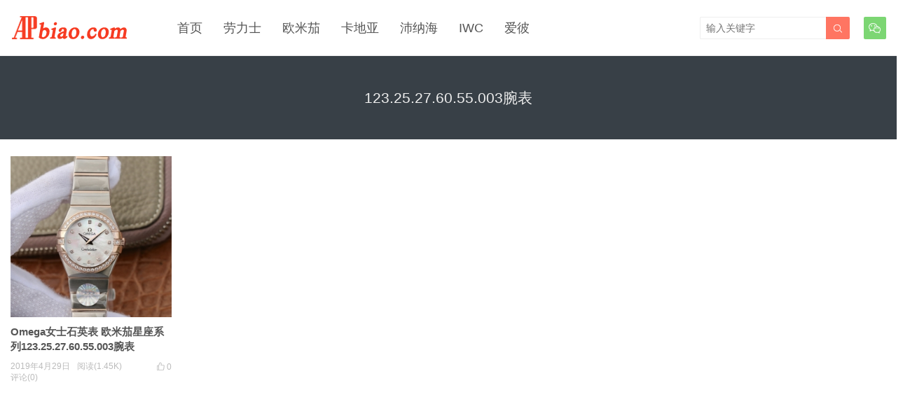

--- FILE ---
content_type: text/html; charset=UTF-8
request_url: http://www.apbiao.com/tag/123-25-27-60-55-003%E8%85%95%E8%A1%A8
body_size: 4583
content:
<!DOCTYPE HTML>
<html>
<head>
<meta charset="UTF-8">
<meta http-equiv="X-UA-Compatible" content="IE=edge">
<meta name="viewport" content="width=device-width, initial-scale=1.0, user-scalable=0, minimum-scale=1.0, maximum-scale=1.0">
<meta name="apple-mobile-web-app-capable" content="yes">
<meta name="apple-mobile-web-app-status-bar-style" content="black">
<meta http-equiv="cache-control" content="no-siteapp">
<title>123.25.27.60.55.003腕表-世界腕表之家</title>
<meta name='robots' content='max-image-preview:large' />
	<style>img:is([sizes="auto" i], [sizes^="auto," i]) { contain-intrinsic-size: 3000px 1500px }</style>
	<link rel='stylesheet' id='wp-block-library-css' href='http://www.apbiao.com/wp-includes/css/dist/block-library/style.min.css?ver=6.8.3' type='text/css' media='all' />
<style id='classic-theme-styles-inline-css' type='text/css'>
/*! This file is auto-generated */
.wp-block-button__link{color:#fff;background-color:#32373c;border-radius:9999px;box-shadow:none;text-decoration:none;padding:calc(.667em + 2px) calc(1.333em + 2px);font-size:1.125em}.wp-block-file__button{background:#32373c;color:#fff;text-decoration:none}
</style>
<style id='global-styles-inline-css' type='text/css'>
:root{--wp--preset--aspect-ratio--square: 1;--wp--preset--aspect-ratio--4-3: 4/3;--wp--preset--aspect-ratio--3-4: 3/4;--wp--preset--aspect-ratio--3-2: 3/2;--wp--preset--aspect-ratio--2-3: 2/3;--wp--preset--aspect-ratio--16-9: 16/9;--wp--preset--aspect-ratio--9-16: 9/16;--wp--preset--color--black: #000000;--wp--preset--color--cyan-bluish-gray: #abb8c3;--wp--preset--color--white: #ffffff;--wp--preset--color--pale-pink: #f78da7;--wp--preset--color--vivid-red: #cf2e2e;--wp--preset--color--luminous-vivid-orange: #ff6900;--wp--preset--color--luminous-vivid-amber: #fcb900;--wp--preset--color--light-green-cyan: #7bdcb5;--wp--preset--color--vivid-green-cyan: #00d084;--wp--preset--color--pale-cyan-blue: #8ed1fc;--wp--preset--color--vivid-cyan-blue: #0693e3;--wp--preset--color--vivid-purple: #9b51e0;--wp--preset--gradient--vivid-cyan-blue-to-vivid-purple: linear-gradient(135deg,rgba(6,147,227,1) 0%,rgb(155,81,224) 100%);--wp--preset--gradient--light-green-cyan-to-vivid-green-cyan: linear-gradient(135deg,rgb(122,220,180) 0%,rgb(0,208,130) 100%);--wp--preset--gradient--luminous-vivid-amber-to-luminous-vivid-orange: linear-gradient(135deg,rgba(252,185,0,1) 0%,rgba(255,105,0,1) 100%);--wp--preset--gradient--luminous-vivid-orange-to-vivid-red: linear-gradient(135deg,rgba(255,105,0,1) 0%,rgb(207,46,46) 100%);--wp--preset--gradient--very-light-gray-to-cyan-bluish-gray: linear-gradient(135deg,rgb(238,238,238) 0%,rgb(169,184,195) 100%);--wp--preset--gradient--cool-to-warm-spectrum: linear-gradient(135deg,rgb(74,234,220) 0%,rgb(151,120,209) 20%,rgb(207,42,186) 40%,rgb(238,44,130) 60%,rgb(251,105,98) 80%,rgb(254,248,76) 100%);--wp--preset--gradient--blush-light-purple: linear-gradient(135deg,rgb(255,206,236) 0%,rgb(152,150,240) 100%);--wp--preset--gradient--blush-bordeaux: linear-gradient(135deg,rgb(254,205,165) 0%,rgb(254,45,45) 50%,rgb(107,0,62) 100%);--wp--preset--gradient--luminous-dusk: linear-gradient(135deg,rgb(255,203,112) 0%,rgb(199,81,192) 50%,rgb(65,88,208) 100%);--wp--preset--gradient--pale-ocean: linear-gradient(135deg,rgb(255,245,203) 0%,rgb(182,227,212) 50%,rgb(51,167,181) 100%);--wp--preset--gradient--electric-grass: linear-gradient(135deg,rgb(202,248,128) 0%,rgb(113,206,126) 100%);--wp--preset--gradient--midnight: linear-gradient(135deg,rgb(2,3,129) 0%,rgb(40,116,252) 100%);--wp--preset--font-size--small: 13px;--wp--preset--font-size--medium: 20px;--wp--preset--font-size--large: 36px;--wp--preset--font-size--x-large: 42px;--wp--preset--spacing--20: 0.44rem;--wp--preset--spacing--30: 0.67rem;--wp--preset--spacing--40: 1rem;--wp--preset--spacing--50: 1.5rem;--wp--preset--spacing--60: 2.25rem;--wp--preset--spacing--70: 3.38rem;--wp--preset--spacing--80: 5.06rem;--wp--preset--shadow--natural: 6px 6px 9px rgba(0, 0, 0, 0.2);--wp--preset--shadow--deep: 12px 12px 50px rgba(0, 0, 0, 0.4);--wp--preset--shadow--sharp: 6px 6px 0px rgba(0, 0, 0, 0.2);--wp--preset--shadow--outlined: 6px 6px 0px -3px rgba(255, 255, 255, 1), 6px 6px rgba(0, 0, 0, 1);--wp--preset--shadow--crisp: 6px 6px 0px rgba(0, 0, 0, 1);}:where(.is-layout-flex){gap: 0.5em;}:where(.is-layout-grid){gap: 0.5em;}body .is-layout-flex{display: flex;}.is-layout-flex{flex-wrap: wrap;align-items: center;}.is-layout-flex > :is(*, div){margin: 0;}body .is-layout-grid{display: grid;}.is-layout-grid > :is(*, div){margin: 0;}:where(.wp-block-columns.is-layout-flex){gap: 2em;}:where(.wp-block-columns.is-layout-grid){gap: 2em;}:where(.wp-block-post-template.is-layout-flex){gap: 1.25em;}:where(.wp-block-post-template.is-layout-grid){gap: 1.25em;}.has-black-color{color: var(--wp--preset--color--black) !important;}.has-cyan-bluish-gray-color{color: var(--wp--preset--color--cyan-bluish-gray) !important;}.has-white-color{color: var(--wp--preset--color--white) !important;}.has-pale-pink-color{color: var(--wp--preset--color--pale-pink) !important;}.has-vivid-red-color{color: var(--wp--preset--color--vivid-red) !important;}.has-luminous-vivid-orange-color{color: var(--wp--preset--color--luminous-vivid-orange) !important;}.has-luminous-vivid-amber-color{color: var(--wp--preset--color--luminous-vivid-amber) !important;}.has-light-green-cyan-color{color: var(--wp--preset--color--light-green-cyan) !important;}.has-vivid-green-cyan-color{color: var(--wp--preset--color--vivid-green-cyan) !important;}.has-pale-cyan-blue-color{color: var(--wp--preset--color--pale-cyan-blue) !important;}.has-vivid-cyan-blue-color{color: var(--wp--preset--color--vivid-cyan-blue) !important;}.has-vivid-purple-color{color: var(--wp--preset--color--vivid-purple) !important;}.has-black-background-color{background-color: var(--wp--preset--color--black) !important;}.has-cyan-bluish-gray-background-color{background-color: var(--wp--preset--color--cyan-bluish-gray) !important;}.has-white-background-color{background-color: var(--wp--preset--color--white) !important;}.has-pale-pink-background-color{background-color: var(--wp--preset--color--pale-pink) !important;}.has-vivid-red-background-color{background-color: var(--wp--preset--color--vivid-red) !important;}.has-luminous-vivid-orange-background-color{background-color: var(--wp--preset--color--luminous-vivid-orange) !important;}.has-luminous-vivid-amber-background-color{background-color: var(--wp--preset--color--luminous-vivid-amber) !important;}.has-light-green-cyan-background-color{background-color: var(--wp--preset--color--light-green-cyan) !important;}.has-vivid-green-cyan-background-color{background-color: var(--wp--preset--color--vivid-green-cyan) !important;}.has-pale-cyan-blue-background-color{background-color: var(--wp--preset--color--pale-cyan-blue) !important;}.has-vivid-cyan-blue-background-color{background-color: var(--wp--preset--color--vivid-cyan-blue) !important;}.has-vivid-purple-background-color{background-color: var(--wp--preset--color--vivid-purple) !important;}.has-black-border-color{border-color: var(--wp--preset--color--black) !important;}.has-cyan-bluish-gray-border-color{border-color: var(--wp--preset--color--cyan-bluish-gray) !important;}.has-white-border-color{border-color: var(--wp--preset--color--white) !important;}.has-pale-pink-border-color{border-color: var(--wp--preset--color--pale-pink) !important;}.has-vivid-red-border-color{border-color: var(--wp--preset--color--vivid-red) !important;}.has-luminous-vivid-orange-border-color{border-color: var(--wp--preset--color--luminous-vivid-orange) !important;}.has-luminous-vivid-amber-border-color{border-color: var(--wp--preset--color--luminous-vivid-amber) !important;}.has-light-green-cyan-border-color{border-color: var(--wp--preset--color--light-green-cyan) !important;}.has-vivid-green-cyan-border-color{border-color: var(--wp--preset--color--vivid-green-cyan) !important;}.has-pale-cyan-blue-border-color{border-color: var(--wp--preset--color--pale-cyan-blue) !important;}.has-vivid-cyan-blue-border-color{border-color: var(--wp--preset--color--vivid-cyan-blue) !important;}.has-vivid-purple-border-color{border-color: var(--wp--preset--color--vivid-purple) !important;}.has-vivid-cyan-blue-to-vivid-purple-gradient-background{background: var(--wp--preset--gradient--vivid-cyan-blue-to-vivid-purple) !important;}.has-light-green-cyan-to-vivid-green-cyan-gradient-background{background: var(--wp--preset--gradient--light-green-cyan-to-vivid-green-cyan) !important;}.has-luminous-vivid-amber-to-luminous-vivid-orange-gradient-background{background: var(--wp--preset--gradient--luminous-vivid-amber-to-luminous-vivid-orange) !important;}.has-luminous-vivid-orange-to-vivid-red-gradient-background{background: var(--wp--preset--gradient--luminous-vivid-orange-to-vivid-red) !important;}.has-very-light-gray-to-cyan-bluish-gray-gradient-background{background: var(--wp--preset--gradient--very-light-gray-to-cyan-bluish-gray) !important;}.has-cool-to-warm-spectrum-gradient-background{background: var(--wp--preset--gradient--cool-to-warm-spectrum) !important;}.has-blush-light-purple-gradient-background{background: var(--wp--preset--gradient--blush-light-purple) !important;}.has-blush-bordeaux-gradient-background{background: var(--wp--preset--gradient--blush-bordeaux) !important;}.has-luminous-dusk-gradient-background{background: var(--wp--preset--gradient--luminous-dusk) !important;}.has-pale-ocean-gradient-background{background: var(--wp--preset--gradient--pale-ocean) !important;}.has-electric-grass-gradient-background{background: var(--wp--preset--gradient--electric-grass) !important;}.has-midnight-gradient-background{background: var(--wp--preset--gradient--midnight) !important;}.has-small-font-size{font-size: var(--wp--preset--font-size--small) !important;}.has-medium-font-size{font-size: var(--wp--preset--font-size--medium) !important;}.has-large-font-size{font-size: var(--wp--preset--font-size--large) !important;}.has-x-large-font-size{font-size: var(--wp--preset--font-size--x-large) !important;}
:where(.wp-block-post-template.is-layout-flex){gap: 1.25em;}:where(.wp-block-post-template.is-layout-grid){gap: 1.25em;}
:where(.wp-block-columns.is-layout-flex){gap: 2em;}:where(.wp-block-columns.is-layout-grid){gap: 2em;}
:root :where(.wp-block-pullquote){font-size: 1.5em;line-height: 1.6;}
</style>
<link rel='stylesheet' id='main-css' href='http://www.apbiao.com/wp-content/themes/tob/style.css?ver=0.9' type='text/css' media='all' />
<script type="text/javascript" src="http://www.apbiao.com/wp-content/themes/tob/js/jquery.js?ver=0.9" id="jquery-js"></script>
<meta name="keywords" content="123.25.27.60.55.003腕表">
<meta name="description" content="">
<!--[if lt IE 9]><script src="http://www.apbiao.com/wp-content/themes/tob/js/html5.js"></script><![endif]-->
</head>
<body class="archive tag tag-123-25-27-60-55-003 tag-1131 wp-theme-tob list-thumb-hover-action">
<header class="header">
	<div class="container">
		<div class="logo"><a href="http://www.apbiao.com" title="世界腕表之家-手表评测,顶级手表价格及图片"><img src="http://www.apbiao.com/wp-content/uploads/2019/03/8a4b2e36d36a2a4.png"><span>世界腕表之家</span></a></div>		<div class="sitenav">
			<ul><li id="menu-item-53" class="menu-item menu-item-type-custom menu-item-object-custom menu-item-home menu-item-53"><a href="http://www.apbiao.com/">首页</a></li>
<li id="menu-item-46" class="menu-item menu-item-type-taxonomy menu-item-object-category menu-item-46"><a href="http://www.apbiao.com/rolex">劳力士</a></li>
<li id="menu-item-50" class="menu-item menu-item-type-taxonomy menu-item-object-category menu-item-50"><a href="http://www.apbiao.com/omega">欧米茄</a></li>
<li id="menu-item-12822" class="menu-item menu-item-type-taxonomy menu-item-object-category menu-item-12822"><a href="http://www.apbiao.com/cartier">卡地亚</a></li>
<li id="menu-item-10282" class="menu-item menu-item-type-taxonomy menu-item-object-category menu-item-10282"><a href="http://www.apbiao.com/panerai">沛纳海</a></li>
<li id="menu-item-51" class="menu-item menu-item-type-taxonomy menu-item-object-category menu-item-51"><a href="http://www.apbiao.com/iwc">IWC</a></li>
<li id="menu-item-47" class="menu-item menu-item-type-taxonomy menu-item-object-category menu-item-47"><a href="http://www.apbiao.com/audemarspiguet">爱彼</a></li>
</ul>
		</div>
		<span class="sitenav-on"><i class="fa">&#xe605;</i></span>
		<span class="sitenav-mask"></span>
				<div class="accounts"><a class="account-weixin" href="javascript:;"><i class="fa">&#xe60e;</i><div class="account-popover"><div class="account-popover-content"><img src="http://www.apbiao.com/wp-content/uploads/2019/04/b9e6960fc41600e.jpg"></div></div></a></div>					<span class="searchstart-on"><i class="fa">&#xe600;</i></span>
			<span class="searchstart-off"><i class="fa">&#xe606;</i></span>
			<form method="get" class="searchform" action="http://www.apbiao.com/" >
				<button tabindex="3" class="sbtn" type="submit"><i class="fa">&#xe600;</i></button><input tabindex="2" class="sinput" name="s" type="text" placeholder="输入关键字" value="">
			</form>
			</div>
</header>
<div class="focusbox"><div class="container"><h1 class="focusbox-title">123.25.27.60.55.003腕表</h1></div></div>
<section class="container">
	<div class="excerpts-wrapper"><div class="excerpts"><article class="excerpt excerpt-c5 excerpt-hoverplugin"><a target="_blank" class="thumbnail" href="http://www.apbiao.com/6018.html"><img src="http://www.apbiao.com/wp-content/themes/tob/img/thumb.png" data-src="http://www.apbiao.com/wp-content/uploads/2019/04/FoszngxFNJhCX7OV1jvD1SyM4ZOY-280x280.jpg" class="thumb"></a><h2><a target="_blank" href="http://www.apbiao.com/6018.html">Omega女士石英表 欧米茄星座系列123.25.27.60.55.003腕表</a></h2><footer><a href="javascript:;" class="post-like" data-pid="6018" etap="like"><i class="fa">&#xe60d;</i><span>0</span></a><time>2019年4月29日</time><span class="post-view">阅读(1.45K)</span><span class="post-comm">评论(0)</span></footer></article></div></div></section>

<footer class="footer">
			<div class="flinks">
			<dfn>手表</dfn>
	<ul class='xoxo blogroll'>
<li><a href="http://www.apbiao.com/rolex">劳力士绿水鬼</a></li>
<li><a href="http://www.apbiao.com/audemarspiguet">爱彼腕表之家</a></li>
<li><a href="http://www.apbiao.com/rolex">劳力士手表官网价格</a></li>
<li><a href="http://www.apbiao.com/iwc">iwc葡萄牙7价格</a></li>
<li><a href="http://www.apbiao.com/omega">欧米茄海马系列</a></li>
<li><a href="http://www.apbiao.com/vacheronconstantin">江诗丹顿官网</a></li>
<li><a href="http://www.v1vv.com/">哈尔滨新闻网</a></li>
<li><a href="http://www.apbiao.com/longines">浪琴手表价格</a></li>
<li><a href="http://www.apbiao.com/">世界十大名表排行榜</a></li>
<li><a href="http://www.apbiao.com/">劳力士 腕表之家</a></li>
<li><a href="http://www.wusheng.ccoo.cn/">武胜热线</a></li>
<li><a href="http://www.apbiao.com/sitemap.xml">Sitemap</a></li>
<li><a href="http://www.hushinm.com/">虎视探秘</a></li>
<li><a href="http://www.gxjk.cn/">广西健康网</a></li>

	</ul>

		</div>
				<div class="bomnav">
			<ul>
<li class="page_item page-item-1539"><a href="http://www.apbiao.com/month">30天热门</a></li>
<li class="page_item page-item-1538"><a href="http://www.apbiao.com/week">7天热门</a></li>
<li class="page_item page-item-16273"><a href="http://www.apbiao.com/cart">Cart</a></li>
<li class="page_item page-item-16274"><a href="http://www.apbiao.com/checkout">Checkout</a></li>
<li class="page_item page-item-16275"><a href="http://www.apbiao.com/my-account">My account</a></li>
<li class="page_item page-item-16272"><a href="http://www.apbiao.com/shop">Shop</a></li>
<li class="page_item page-item-749"><a href="http://www.apbiao.com/links">友情链接</a></li>
<li class="page_item page-item-2"><a href="http://www.apbiao.com/contact-us">微信</a></li>
<li class="page_item page-item-755"><a href="http://www.apbiao.com/archives">文章存档</a></li>
<li class="page_item page-item-757"><a href="http://www.apbiao.com/tags">标签云</a></li>
<li class="page_item page-item-753"><a href="http://www.apbiao.com/likes">点赞墙</a></li>
<li class="page_item page-item-1537"><a href="http://www.apbiao.com/likes-2">点赞排行</a></li>
<li class="page_item page-item-1540"><a href="http://www.apbiao.com/tags-2">热门标签</a></li>
<li class="page_item page-item-751"><a href="http://www.apbiao.com/%e8%af%bb%e8%80%85%e5%a2%99">读者墙</a></li>

</ul>
		</div>
	    &copy; 2026 <a href="http://www.apbiao.com">世界腕表之家</a> &nbsp; 
            <script>
var _hmt = _hmt || [];
(function() {
  var hm = document.createElement("script");
  hm.src = "https://hm.baidu.com/hm.js?7b38519bfa100165739add771fa332e0";
  var s = document.getElementsByTagName("script")[0]; 
  s.parentNode.insertBefore(hm, s);
})();
</script>
</footer>

 

<script>
		window.TBUI = {
		uri             : 'http://www.apbiao.com/wp-content/themes/tob',
		ajaxpager       : '10',
		pagenum         : '50',
		shareimage      : '',
		shareimagethumb : '1',
		fullgallery     : '0',
		fullimage       : '0'
	}
</script>
<script type="speculationrules">
{"prefetch":[{"source":"document","where":{"and":[{"href_matches":"\/*"},{"not":{"href_matches":["\/wp-*.php","\/wp-admin\/*","\/wp-content\/uploads\/*","\/wp-content\/*","\/wp-content\/plugins\/*","\/wp-content\/themes\/tob\/*","\/*\\?(.+)"]}},{"not":{"selector_matches":"a[rel~=\"nofollow\"]"}},{"not":{"selector_matches":".no-prefetch, .no-prefetch a"}}]},"eagerness":"conservative"}]}
</script>
<script type="text/javascript" src="http://www.apbiao.com/wp-content/themes/tob/js/main.js?ver=0.9" id="main-js"></script>
</body>
</html>